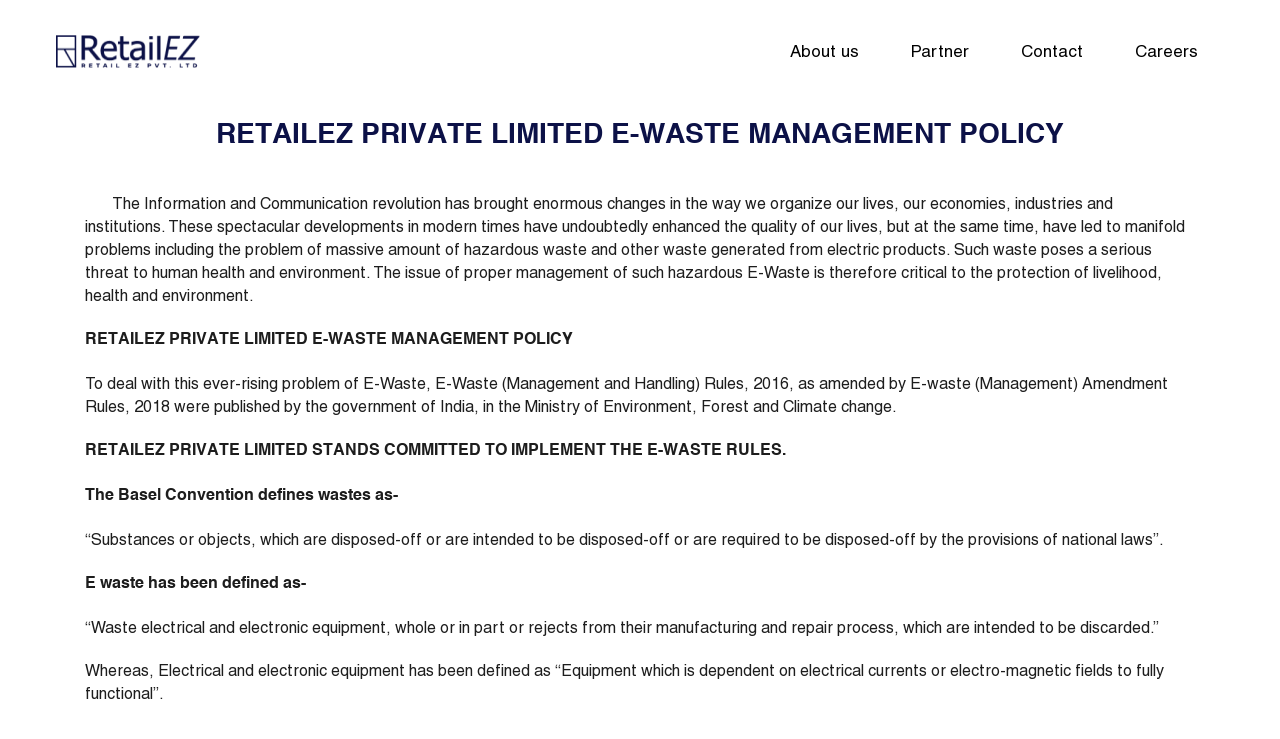

--- FILE ---
content_type: text/css
request_url: https://retailez.co.in/wp-content/themes/retaileznewtheme/css/fonts.css
body_size: 277
content:
@font-face {
    font-family: 'Helvetica';
    src: url('../fonts/Helvetica.woff2') format('woff2'),
        url('../fonts/Helvetica.woff') format('woff');
    font-weight: 500;
    font-style: normal;
    font-display: swap;
}

@font-face {
    font-family: 'Helvetica';
    src: url('../fonts/Helvetica.woff2') format('woff2'),
        url('../fonts/Helvetica.woff') format('woff');
    font-weight: normal;
    font-style: normal;
    font-display: swap;
}

@font-face {
    font-family: 'Helvetica';
    src: url('../fonts/Helvetica-BoldOblique.woff2') format('woff2'),
        url('../fonts/Helvetica-BoldOblique.woff') format('woff');
    font-weight: bold;
    font-style: italic;
    font-display: swap;
}

@font-face {
    font-family: 'Helvetica';
    src: url('../fonts/Helvetica-Bold.woff2') format('woff2'),
        url('../fonts/Helvetica-Bold.woff') format('woff');
    font-weight: bold;
    font-style: normal;
    font-display: swap;
}

@font-face {
    font-family: 'Helvetica';
    src: url('../fonts/Helvetica-Light.woff2') format('woff2'),
        url('../fonts/Helvetica-Light.woff') format('woff');
    font-weight: 300;
    font-style: normal;
    font-display: swap;
}

@font-face {
    font-family: 'Helvetica';
    src: url('../fonts/Helvetica-Compressed.woff2') format('woff2'),
        url('../fonts/Helvetica-Compressed.woff') format('woff');
    font-weight: normal;
    font-style: normal;
    font-display: swap;
}

/* @font-face {
    font-family: 'Helvetica';
    src: url('../fonts/HelveticaRounded-Bold.woff2') format('woff2'),
        url('../fonts/HelveticaRounded-Bold.woff') format('woff');
    font-weight: bold;
    font-style: normal;
    font-display: swap;
} */

@font-face {
    font-family: 'Helvetica';
    src: url('../fonts/Helvetica-Oblique.woff2') format('woff2'),
        url('../fonts/Helvetica-Oblique.woff') format('woff');
    font-weight: normal;
    font-style: italic;
    font-display: swap;
}



--- FILE ---
content_type: text/css
request_url: https://retailez.co.in/wp-content/themes/retaileznewtheme/css/custom.css
body_size: 6189
content:
*,
::after,
::before {
  box-sizing: border-box;
}

article,
aside,
canvas,
figure,
figcaption,
footer,
header,
nav,
section,
audio,
video,
h1,
h2,
h3,
h4,
h5,
h6,
ul,
ol,
p {
  margin: 0;
  padding: 0;
  border: 0;
}

a,
button,
input[type="submit"] {
  -webkit-transition: all 300ms ease-in-out;
  transition: all 300ms ease-in-out;
  text-decoration: none;
  font-style: normal;
}

img {
  max-width: 100%;
  height: auto;
  vertical-align: top;
}

ul,
ol {
  list-style: none;
}

a:hover {
  text-decoration: none;
}

:root {
  --theme-color: #0C1147;
}

html {
  scroll-behavior: smooth;
}

body {
  margin: 0;
  padding: 89px 0 0 0;
  min-height: 100%;
  font-weight: 500;
  font-family: 'Helvetica';
  font-size: 16px;
  color: #1d1d1d;
  line-height: 23px;
  background-color: unset;
}

.heading {
  margin-bottom: 40px;
  text-align: center;
}

.heading h2 {
  color: var(--theme-color);
  font-size: 28px;
  font-weight: 700;
}

.heading h2 span {
  color: #101218;
}

.heading p {
  padding-top: 10px;
  color: #1d1d1d;
}

.main_header {
  position: fixed;
  left: 0;
  top: 0;
  width: 100%;
  z-index: 10;
  box-shadow: 0 0 20px rgba(0, 0, 0, 0);
  transition: all 500ms;
}

.main_header.fixed {
  box-shadow: 0px 0 20px rgba(0, 0, 0, 0.2);
}

.header_mid {
  background-color: #fff;
  padding: 32px 56px 18px;
  max-height: 106px;
  position: relative;
  transition: all 500ms;
  z-index: 2;
}

.hm_inner {
  display: flex;
  justify-content: space-between;
}

.logo {
  padding: 0;
  display: flex;
  align-items: center;
  max-width: 144px;
}

.logo a {
  display: block;
  transition: all 500ms;
}

.menu_icon {
  display: none;
}

.header_nav>ul {
  display: flex;
  justify-content: center;
}

.header_nav>ul>li {
  position: relative;
  z-index: 2;
}

.header_nav > ul > li.current_page_item > a {
  bottom: 10px;
  font-weight: bold;
}

.header_nav>ul>li>a {
  display: block;
  font-weight: 500;
  color: #000;
  font-size: 17px;
  padding: 8px 26px;
}

.header_nav>ul>li:hover>a {
  color: #1b3977;
}

.header_nav>ul>li>ul {
  background-color: #fff;
  display: none;
  position: absolute;
  padding: 20px 0;
  width: 300px;
  top: 100%;
  left: 0;
}

.header_nav>ul>li:last-child>ul {
  left: inherit;
  right: 0;
}

.header_nav>ul>li>ul>li {
  display: block;
  width: 100%;
  border-bottom: 1px solid #d8e4fb;
}

.header_nav>ul>li>ul>li>a {
  color: #1d1d1d;
  padding: 12px 15px;
  display: block;
}

.header_nav>ul>li>ul>li>a:hover {
  background-color: #e2ebfd;
}

.header_nav>ul>li:hover ul {
  display: block;
}

.header_nav>ul>li.menu-item-has-children>a {
  position: relative;
}

.header_nav>ul>li.menu-item-has-children>a:after {
  content: "";
  position: absolute;
  right: 15px;
  top: 19px;
  border: solid #1d1d1d;
  border-width: 0 1px 1px 0;
  display: inline-block;
  padding: 3px;
  transform: rotate(45deg);
  -webkit-transform: rotate(45deg);
}

.fixed .header_mid {
  padding: 15px 40px;
}

.banner {
  padding: 20px 0 50px 0;
  position: relative;
}

.banner_text {
  text-align: center;
  display: flex;
  flex-direction: column;
}

.banner_text h1 {
  font-size: 28px;
  font-weight: 700;
  color: var(--theme-color);
  margin-bottom: 15px;
}

.banner_text p {
  max-width: 865px;
  margin: auto;
  margin-bottom: 35px;
}

.pagebtn {
  min-width: 128px;
  font-size: 18px;
  color: var(--theme-color);
  border: 2px solid var(--theme-color);
  padding: 5px 20px;
  border-radius: 29px;
  background-color: #fff;
}

.btn_sec .pagebtn {
  font-size: 24px;
}

.pagebtn:hover {
  background: var(--theme-color);
  color: #fff;
}

.banner_caption .row {
  align-items: center;
}

.banner_left h1 {
  color: var(--theme-color);
  font-size: 28px;
  font-weight: bold;
  margin-bottom: 40px;
}

.banner_left p {
  color: #000;
  font-size: 20px;
}

.banner_img {
  margin-bottom: 60px;
}

.coreteam {
  background-color: var(--theme-color);
  padding: 35px 0 10px;
  color: #fff;
}

.coreteam .heading h2 {
  color: #fff;
}

.member {
  text-align: center;
  margin-bottom: 30px;
}

.member h5 {
  font-size: 20px;
  font-weight: bold;
}

.memberimg {
  margin-bottom: 55px;
  text-align: center;
}

/* .banner_img { position: relative;}
.bodymovin {position: absolute; left: 0; bottom: 0;} */

.content_section {
  padding: 30px 0 60px;
}

.about_section {
  padding-bottom: 0;
}

.blue_bg {
  background-color: var(--theme-color);
  border-radius: 44px;
}

.about_section .blue_bg {
  padding: 25px 0;
}

.about_section .blue_bg .row {
  align-items: center;
}

.section_img {
  text-align: center;
}

.about_section .heading h2 {
  color: #fff;
  text-align: left;
  font-weight: 700;
}

.about_section p {
  color: #fff;
}

.section_info {
  padding-right: 95px;
}

#bm {
  width: 100%;
}

.catego_section {
  padding-bottom: 20px;
}

.catego_section .heading {
  margin-bottom: 60px;
}

.categories_card {
  text-align: center;
}

.c_img {
  margin: 0 auto 20px;
  max-width: 237px;
  aspect-ratio: 428/450;
  display: flex;
  justify-content: center;
  align-items: center;
}

.categories_card p {
  font-weight: 700;
  max-width: 200px;
  margin: 0 auto;
  line-height: normal;
}

.bdr_content {
  border-bottom: 1px solid #b7b7b7;
  padding-bottom: 55px;
}

.c_slider .slick-slide img {
  display: inline-block;
  max-height: 250px;
}

.c_slider .slick-arrow {
  position: absolute;
  top: 50%;
  transform: translateY(-50%);
  z-index: 1;
  border: 0;
  outline: none;
  background-color: transparent;
  width: 15px;
  height: 30px;
  padding: 0;
  margin: 0;
  font-size: 0;
}

.c_slider .slick-prev {
  background-image: url(../images/slide_arrow_l.png);
  background-repeat: no-repeat;
  background-position: center;
  left: 0;
}

.c_slider .slick-next {
  background-image: url(../images/slide_arrow_r.png);
  background-repeat: no-repeat;
  background-position: center;
  right: 0;
}

.c_slider .slick-dots, .brand_l .slick-dots {
  display: flex;
  align-items: center;
  justify-content: center;
  padding-top: 20px;
}

.brand_l .slick-dots {
  padding: 50px 0 18px;
}

.c_slider .slick-dots li, .brand_l .slick-dots li {
  width: 15px;
  height: 15px;
  background-color: #e9e9e9;
  font-size: 0;
  border-radius: 50%;
  margin: 0 3px;
  cursor: pointer;
}

.c_slider .slick-dots li button, .brand_l .slick-dots li button {
  display: none;
}

.c_slider .slick-dots li.slick-active, .brand_l .slick-dots li.slick-active {
  background-color: #1b3977;
}

.c_slider {
  padding-bottom: 30px;
}

/* .c_slider .item .categories_card {transform: perspective(800px) rotateY(30deg) scale(1); transition: all 300ms; }
.c_slider .slick-center .categories_card {transform: none; transform: scale(1.5);}
.c_slider .slick-center + .slick-active .categories_card{transform: perspective(800px) rotateY(-30deg);} */
/* .c_slider .slick-track {padding: 0 0 60px 0;} */


.why_section {
  padding-bottom: 0;
}

.why_section .heading {
  margin-bottom: 50px;
}

.whyl_row {
  display: flex;
  border-radius: 29px;
  overflow: hidden;
  border: 2px solid var(--theme-color);
  position: relative;
  box-shadow: rgba(0, 0, 0, 0.16) 0px 1px 4px;
}

.whyl_row::after, .cs_slider .item .cs_img::after {
  content: "";
  position: absolute;
  top: 0;
  bottom: 0;
  left: 0;
  right: 0;
  background: rgba(255, 255, 255, 0.4);
}

.whyl_img, .whyl_text {
  width: 50%;
  min-height: 270px;
  display: inline-flex;
  justify-content: center;
  flex-direction: column;
}

.whyl_img .bodymovin {
  max-width: 285px;
  margin: auto;
}

.whyl_text {
  background-color: var(--theme-color);
  padding: 10px 60px;
  color: #fff;
}
/* 
.whyl_row {
  margin: 0 23px;
} */

.whyl_text h5 {
  font-size: 20px;
  font-weight: 700;
  margin-bottom: 13px;
}

.brand_l .item {
  transform: scale(0.9);
  transition: 400ms ease-in;
}

.brand_l .item.slick-active {
  transform: scale(1);
}

.brand_l .item.slick-active .whyl_row::after, .cs_slider .slick-center .cs_img::after {
  content: none;
}

.t_section .heading {
  margin-bottom: 70px;
}

.t_slider .t_wrap {
  padding: 34px 0 0 55px;
  margin: 0 40px;
  position: relative;
}

.t_slider .item .com_name {
  font-size: 20px;
  font-weight: bold;
  background-color: #ec4036;
  color: #fff;
  text-align: center;
  position: absolute;
  top: 0;
  left: 0;
  width: 69%;
  min-height: 140px;
  transform: scale(1);
  display: flex;
  justify-content: center;
  align-items: center;
  flex-direction: column;
  border-radius: 7px 7px 7px 0;
  box-shadow: rgba(0, 0, 0, 0.24) 0px 3px 8px;
}

.t_slider .item .com_name::after {
  content: "";
  width: 0px;
  height: 0px;
  border-style: solid;
  border-width: 0 32.5px 35px 32.5px;
  border-color: transparent transparent #ec4036 transparent;
  transform: translate(-31%, 100%) rotate(-44deg);
  position: absolute;
  left: 0;
  bottom: 8px;  
}

.t_slider .com_name.yellowbg {
  background-color: #F8AD40;
}

.t_slider .com_name.yellowbg::after {
  border-color: transparent transparent #F8AD40 transparent;
}

.t_slider .item .com_name p {
  margin-bottom: 7px;
}

.tes_box {
  padding: 120px 48px 20px;
  min-height: 485px;
  background-color: #e4e5e7;
  border-radius: 44px;
}

.tes_box h5 {
  font-size: 20px;
  font-weight: bold;
  text-align: center;
  margin-bottom: 10px;
}

.policy_section {
  padding: 30px 0 60px;
}

.pol_row {
  display: flex;
  align-items: center;
  margin-bottom: 0;
}

.pol_row:last-child {
  margin: 0;
}

.pol_row.pol_r_rev {
  flex-direction: row-reverse;
}

.pol_img {
  max-width: 300px;
}

.pol_text {
  padding: 0 0 0 60px;
}

.wpcf7-not-valid-tip {
  font-weight: 500 !important;
}

.pol_row.pol_r_rev .pol_text {
  padding: 45px 38px 0 0;
  text-align: right;
}

.pol_text h5 {
  font-size: 20px;
  font-weight: 700;
  margin-bottom: 20px;
}

.w_card {
  background-image: linear-gradient(to right, #1b3977, #0da8e1);
  color: #1d1d1d;
  font-weight: 500;
  text-align: center;
  height: 100%;
  padding: 30px 45px;
  max-width: 337px;
  margin: 0 auto;
  position: relative;
  z-index: 2;
  border-radius: 10px;
}

.inovation_section {
  padding: 60px 0;
}

.in_box {
  text-align: center;
  margin-bottom: 60px;
}

.in_img {
  filter: drop-shadow(10px 10px 10px rgba(0,0,0,0.4));
  border-radius: 26px;
  overflow: hidden;
}

.inovation_section .heading {
  margin-bottom: 60px;
}

.in_box h5 {
  font-size: 20px;
  font-weight: bold;
  padding-top: 40px;
}

.counter_section {
  padding: 60px 0;
}

.countbox {
  position: relative;
  padding: 0 25px;
}

.countbox img {
  width: 100%;
}

.countbox_text {
  text-align: center;
  position: absolute;
  top: 50%;
  left: 50%;
  transform: translate(-50%, -50%);
  color: var(--theme-color);
  font-size: 24px;
}

.countbox_text h5 {
  font-size: 35px;
  font-weight: bold;
  margin-bottom: 32px;
}

.countbox_text h5 img {
  display: inline-block;
  width: auto;
  vertical-align: baseline;
}

.w_card:after {
  content: "";
  background-color: #fff;
  position: absolute;
  left: 3px;
  top: 3px;
  right: 3px;
  bottom: 3px;
  border-radius: 8px;
  z-index: -1;
}

.w_card_icon {
  height: 87px;
  display: flex;
  justify-content: center;
  align-items: center;
  margin-bottom: 20px;
  /* transform: translatey(0px);animation: float 5s ease-in-out infinite; */
}

.w_top .col-lg-4 {
  margin-bottom: 45px;
}

.w_info p {
  line-height: 26px;
}

.w_info p+p {
  margin-top: 25px;
}

.w_bottom .row {
  align-items: center;
}

.step_row {
  display: flex;
  justify-content: space-between;
}

.flip-card {
  background-color: transparent;
  width: 265px;
  height: 265px;
  perspective: 1000px;
}

.flip-card-inner {
  position: relative;
  width: 100%;
  height: 100%;
  text-align: center;
  transition: transform 0.8s;
  transform-style: preserve-3d;
}

.flip-card:hover .flip-card-inner {
  transform: rotateY(180deg);
}

.flip-card-front,
.flip-card-back {
  position: absolute;
  width: 100%;
  height: 100%;
  -webkit-backface-visibility: hidden;
  backface-visibility: hidden;
  width: 265px;
  height: 265px;
  border: 7px solid #fff;
  outline: 1px solid #5e83f8;
  border-radius: 50%;
  overflow: hidden;
}

.flip-card-front {
  background-color: #f7faff;
}

.flip-card-front h3 {
  color: #416df6;
  font-size: 50px;
  font-weight: 800;
  margin-bottom: 5px;
}

.flip-card-back {
  background-color: #1b3977;
  color: white;
  transform: rotateY(180deg);
  padding: 0 36px;
}

.flip-card-back h3 {
  font-size: 50px;
  font-weight: 800;
  margin-bottom: 5px;
}

.flip-card-back h4 {
  font-size: 20px;
  line-height: 22px;
  font-weight: 600;
  margin-bottom: 6px;
}

.flip-card-back p {
  font-size: 16px;
  font-weight: 300;
  line-height: 18px;
}


.p_img {
  height: 93px;
  display: flex;
  align-items: center;
  padding: 0 23px;
  margin: auto;
}

.p_slider .slick-dots {
  display: flex;
  align-items: center;
  justify-content: center;
  padding-top: 30px;
}

.p_slider .slick-dots li {
  width: 15px;
  height: 15px;
  background-color: #e9e9e9;
  font-size: 0;
  border-radius: 50%;
  margin: 0 3px;
  cursor: pointer;
}

.p_slider .slick-dots li button {
  display: none;
}

.p_slider .slick-dots li.slick-active {
  background-color: #1b3977;
}

.t_slider {
  max-width: 975px;
  margin: 0 auto;
}

.testimo_block {
  padding: 0 15px;
}

.t_top {
  background-color: #1b3977;
  padding: 40px 45px 85px 45px;
  color: #fff;
  text-align: center;
  min-height: 433px;
}

.t_top h3 {
  font-size: 25px;
  font-weight: 700;
  margin-bottom: 25px;
}

.t_bottom {
  background-color: #f7faff;
  text-align: center;
  padding: 10px 10px 30px 10px;
}

.t_bottom h4 {
  font-size: 20px;
  color: #000;
  font-weight: 700;
  margin-bottom: 15px;
}

.star {
  display: flex;
  justify-content: center;
  align-items: center;
}

.star li {
  margin: 0 5px;
}

.t_slider .slick-arrow {
  position: absolute;
  top: 50%;
  transform: translateY(-50%);
  z-index: 1;
  border: 0;
  outline: none;
  background-color: transparent;
  width: 15px;
  height: 30px;
  padding: 0;
  margin: 0;
  font-size: 0;
}

.t_slider .slick-prev {
  background-image: url(../images/slide_arrow_l.png);
  background-repeat: no-repeat;
  background-position: center;
  left: -50px;
}

.t_slider .slick-next {
  background-image: url(../images/slide_arrow_r.png);
  background-repeat: no-repeat;
  background-position: center;
  right: -50px;
}

.t_slider .slick-dots {
  display: flex;
  align-items: center;
  justify-content: center;
  padding-top: 30px;
}

.t_slider .slick-dots li {
  width: 15px;
  height: 15px;
  background-color: #e9e9e9;
  font-size: 0;
  border-radius: 50%;
  margin: 0 3px;
  cursor: pointer;
}

.t_slider .slick-dots li button {
  display: none;
}

.t_slider .slick-dots li.slick-active {
  background-color: #1b3977;
}

.cs_slider .item {
  padding: 0 5px;
}

.cs_slider .item .cs_img {
  transform: scale(.8);
  transition: all 300ms;
  border-radius: 29px;
  overflow: hidden;
}

.cs_slider .slick-center .cs_img {
  transform: scale(1.1);
  position: relative;
  z-index: 9;
}

.cs_slider .slick-track {
  padding: 40px 0;
}

.cs_slider .slick-dots {
  display: flex;
  align-items: center;
  justify-content: center;
  flex-wrap: wrap;
  padding-top: 30px;
}

.cs_slider .slick-dots li {
  width: 15px;
  height: 15px;
  background-color: #e9e9e9;
  font-size: 0;
  border-radius: 50%;
  margin: 0 3px;
  cursor: pointer;
}

.cs_slider .slick-dots li button {
  display: none;
}

.cs_slider .slick-dots li.slick-active {
  background-color: #1b3977;
}

.contact_form {
  border-radius: 75px;
  background-color: #e4e5e7;
  padding: 75px 75px 46px;
}


.contact_form label {
  font-size: 20px;
  font-weight: bold;
  padding-left: 13px;
  margin-bottom: 6px;
}

.contact_form .form-control {
  border-radius: 20px;
  height: 50px;
  border: 1px solid var(--theme-color);
  font-family: 'Helvetica';
  font-weight: 500;
}

.contact_form select option {
  font-family: 'Helvetica';
  font-weight: 500;
}

.contact_form .form-group {
  margin-bottom: 35px;
}

.contact_form .btn-primary {
  background-color: var(--theme-color);
  color: #fff;
  height: 49px;
  padding: 7px 10px;
  display: block;
  width: 107px;
  font-size: 20px;
  font-weight: 500;
  border: 0;
  outline: none;
  border-radius: 29px;
  margin: auto;
  font-style: normal;
}

.contact_form .btn-primary:hover {
  background-color: #2d4d8f;
}

.footer_top {
  background-color: var(--theme-color);
  padding: 55px 0;
}

.f_logo {
  margin-bottom: 25px;
  display: block;
}

.f_block {
  font-size: 16px;
  color: #fff;
}

.footer_top .row {
  justify-content: space-between;
}

.f_block h4 {
  font-size: 20px;
  font-weight: 700;
  margin-bottom: 40px;
}

.f_block ul li {
  display: block;
}

.f_block ul li+li {
  margin-top: 25px;
}

.f_block ul.contact_list li + li {
  margin-top: 40px;
}

.f_block ul li a {
  display: inline-block;
  font-size: 16px;
  color: #fff;
}


.f_block ul.contact_list li {
  display: flex;
}

.f_block ul.contact_list li span > span {
  display: block;
}

.f_block ul.contact_list li span > span + span {
  margin-top: 30px;
}

.contact_list li strong {
  display: block;
  font-weight: normal;
  margin-right: 10px;
  width: 30px;
  min-width: 30px;
}

.contact_list li strong img {
  width: auto;
}

.footer_bottom {
  background-color: var(--theme-color);
  padding: 130px 0 65px;
  text-align: center;
  font-size: 16px;
  color: #fff;
}

.left_foot h3 {
  font-size: 24px;
  font-weight: bold;
  margin-bottom: 50px;
}

.left_foot p {
  font-size: 20px;
}

.left_foot a {
  font-size: 20px;
  font-weight: bold;
  display: block;
  color: #fff;
  margin-top: 7px;
}


/* about page */
.about_banner, .btn_sec {
  padding: 25px 0 50px 0;
}

.about_banner_img {
  text-align: center;
  width: 80%;
  margin: 0 auto 10px;
}

.blue_bg_content {
  text-align: center;
  color: #fff;
  padding: 25px 70px 50px;
}

.blue_bg_content .heading {
  margin-bottom: 32px;
}

.blue_bg_content .heading h2 {
  color: #fff;
}

.blue_bg_content p+p {
  margin-top: 20px;
}

.about_top {
  padding-bottom: 0;
}

.about_top .blue_bg {
  margin: 150px 0 75px;
}

.about_top_row .heading {
  margin-bottom: 20px;
  max-width: 100%;
}

.about_top_row .heading h2 {
  text-align: left;
}

.about_top_row .row {
  align-items: center;
}

.about_top_row+.about_top_row {
  margin-top: 40px;
}

.vm_img {
  text-align: center;
}

.team_section {
  padding: 70px 0 25px 0;
}

.team_section [class*="col-"] {
  margin-bottom: 45px;
}

.team_block {
  position: relative;
  text-align: center;
  z-index: 2;
  height: 100%;
}

.team_block:after {
  content: "";
  background-color: #f6f8fe;
  position: absolute;
  left: 0;
  right: 0;
  bottom: 0;
  top: 35px;
  z-index: -1;
  border-radius: 10px;
}

.team_img {
  border-radius: 10px;
  overflow: hidden;
  margin: 0 auto;
  max-width: 323px;
}

.team_block h2 {
  color: #1b3977;
  font-size: 22px;
  font-weight: 700;
  text-transform: uppercase;
}

.team_block h3 {
  color: #101218;
  font-size: 20px;
  font-weight: 700;
  padding-bottom: 20px;
}

.team_block hr {
  margin-top: 6px;
  margin-bottom: 10px;
}

.team_info {
  padding: 20px 18px;
}

.team_info p {
  line-height: 22px;
}

.team_b_outer:nth-child(1) .team_block,
.team_b_outer:nth-child(2) .team_block {
  display: flex;
  text-align: left;
  padding-top: 15px;
  padding-bottom: 15px;
}

.team_b_outer:nth-child(1) .team_block hr,
.team_b_outer:nth-child(2) .team_block hr {
  margin-top: 12px;
  margin-bottom: 20px;
}

.team_b_outer:nth-child(1) .team_img,
.team_b_outer:nth-child(2) .team_img {
  max-width: 228px;
  min-width: 228px;
  order: 2;
}

.team_b_outer:nth-child(1) .team_block:after,
.team_b_outer:nth-child(2) .team_block:after {
  top: 0;
  right: 80px;
}

.team_b_outer:nth-child(1) .team_info,
.team_b_outer:nth-child(2) .team_info {
  padding: 15px 20px;
}

.bunch_img {
  text-align: center;
}

.csr_slidersection {
  padding-bottom: 130px;
}

/* partner page */
.partner_b_cap {
  text-align: center;
}

.about_banner .banner_left {
  text-align: center;
  margin-bottom: 40px;
}

.s_banner_shape {
  position: absolute;
  left: 0;
  bottom: 25px;
}

/* career page */
.career_form {
  margin-bottom: 45px;
}

.career_form .form-control {
  background-color: #f6f8fe;
  border-color: #b7b7b7;
  height: 54px;
  line-height: 54px;
  padding: 0 10px;
}

.career_form select.form-control {
  -webkit-appearance: none;
  -moz-appearance: none;
  appearance: none;
  -moz-appearance: none;
  background-image: url(../images/down_arrow.png);
  background-position: right 10px center;
  background-repeat: no-repeat;
  border-radius: 10px;
}

.career_block_sec .row {
  margin-left: -4px;
  margin-right: -4px;
}

.career_block_sec .row [class*="col-"] {
  padding: 0 4px;
  margin-bottom: 55px;
}

.career_block {
  border-radius: 10px;
  overflow: hidden;
  height: 100%;
}

/*.career_block h3 {
  background-color: #1b3977;
  font-size: 20px;
  text-transform: uppercase;
  font-weight: 700;
  color: #fff;
  padding: 22px 65px 22px 20px;
  background-image: url(../images/bag_icon.png);
  background-repeat: no-repeat;
  background-position: right 20px center;
}*/
/*
.cb_info {
  background-color: #f6f8fe;
  padding: 15px 20px 30px 20px;
}
*/
.cb_info p {
  /* min-height: 145px; */
  margin-bottom: 10px;
}
.resp-tabs-container{
  background:transparent;
}
.resp-tabs-container h2:not(:first-child), .resp-tabs-container h2:first-child {
  display: none;
}
.resp-tab-content:nth-child(2) {
  display: block;
}
.readmore {
  display: inline-block;
  display: inline-flex;
  align-items: center;
  color: #120f0f;
}

.readmore span {
  display: block;
  height: 9px;
  margin-left: 10px;
  transition: all 300ms;
}

.readmore:hover span {
  margin-left: 15px;
}

.bdr_b_sec {
  border-bottom: 1px solid #b7b7b7;
}

.career_top {
  padding-bottom: 0;
  position: relative;
  overflow: hidden;
}

.career_shape {
  position: absolute;
  right: 0;
  bottom: 55px;
}

.apply_sec {
  background-color: #f6f8fe;
  border-radius: 10px 10px 0 0;
  overflow: hidden;
  display: flex;
  justify-content: space-between;
  margin-bottom: 55px;
}

.apply_right {
  display: flex;
  align-items: center;
  justify-content: space-between;
  width: 100%;
}

.apply_icon {
  background-color: #1b3977;
  display: flex;
  border-radius: 10px 10px 0 0;
  align-items: center;
  justify-content: center;
  width: 88px;
  min-width: 88px;
  height: 74px;
  margin-right: 30px;
}

.apply_right h4 {
  font-size: 20px;
  font-weight: 700;
  color: #1b3977;
}

.apply_sec .readmore {
  font-size: 20px;
  color: #1b3977;
  width: 230px;
  display: block;
}

.apply_sec .readmore span {
  height: 14px;
  display: inline-block;
}

.working_block {
  text-align: center;
  max-width: 185px;
  margin: 0 auto;
}

.work_img {
  display: flex;
  width: 100%;
  justify-content: center;
  align-items: center;
  margin-bottom: 20px;
  height: 165px;
  position: relative;
  z-index: 2;
}

.work_img:after {
  content: "";
  width: 165px;
  height: 165px;
  border-radius: 50%;
  background-color: #f6f8fe;
  position: absolute;
  top: 0;
  left: 50%;
  transform: translateX(-50%);
  z-index: -1;
}

.working_block h4 {
  font-size: 16px;
  font-weight: 700;
  color: #1b3977;
}



@keyframes float {
  0% {
    /* transform: translatey(0px); */
    transform: scale(0.8);
  }

  50% {
    /* transform: translatey(-20px); */
    transform: scale(1.1);
  }

  100% {
    /* transform: translatey(0px); */
    transform: scale(0.8);
  }
}


/* .w_card_icon .bodymovin {width: 80px;} */


.p_slider {
  display: flex;
  flex-wrap: wrap;
  justify-content: center;
}

.p_img {
  height: 110px;
  width: 20%;
  padding: 20px 26px;
  justify-content: center;
}

.p_img img {
  max-height: 100%;
}

.p_slider .slick-slide {
  display: flex;
  flex-wrap: wrap;
}

.custom_modal .modal-body p+p {
  margin-top: 15px;
}

.career_d_section {
  padding-bottom: 0;
}

.career_d_content p {
  margin-bottom: 20px;
}

.career_d_content ul {
  margin-bottom: 20px;
}

.career_d_content ul li {
  position: relative;
  padding-left: 30px;
}

.career_d_content ul li span {
  display: block;
}

.career_d_content ul li:before {
  content: "";
  width: 10px;
  height: 10px;
  background-color: #1b3977;
  border-radius: 50%;
  position: absolute;
  left: 0;
  top: 7px;
}

.career_d_content ul li+li {
  margin-top: 10px;
}

.career_d_content ul li ul {
  padding-top: 10px;
}

.career_d_content ul li ul li:before {
  background-color: #fff;
  border: 1px solid #1b3977;
}

.career_d_content ul li ul li ul li:before {
  background-color: #a3a3a3;
  border: 1px solid #fff;
}

.career_d_content h3 {
  font-size: 20px;
  font-weight: 700;
  margin-bottom: 20px;
}

.career_d_content ul li ul.number {
  list-style: decimal;
}

.career_d_content ul li ul.number li {
  padding-left: 0;
}

.career_d_content ul li ul.number li::before {
  display: none;
}

.bulk_section .heading {
  margin-bottom: 60px;
}

.bulk_section img {
  width: 100%;
}

.custom_modal .modal-header {
  padding: 0;
  border: 0;
}

.custom_modal .modal-header .close {
  padding: 0 5px;
  margin: 0;
  margin: 7px 6px 0 auto;
}

.catego_section .container {
  max-width: 1388px;
}

.catego_section .bdr_content {
  position: relative;
  border-bottom: 0;
  padding-bottom: 0;
}

/* .catego_section .bdr_content:after {content: ""; width: 100%; max-width: 1140px; height: 1px; background-color: #b7b7b7; position: absolute; left: 50%; transform: translateX(-50%);} */
.about_section .blue_bg p {
  font-size: 25px;
  line-height: 42px;
}

/* 26-04-2023 */
.button_two a {
  font-size: 14px;
  display: flex;
  color: #1b3977;
}

.button_two {
  display: flex;
  justify-content: space-between;
  align-items: center;
}

.button_two a span {
  display: block;
  height: auto;
}

.button_two a span img {
  vertical-align: middle;
  margin-left: 7px;
  width: 17px;
}

.about_section .blue_bg {
  margin-bottom: 50px;
}

.vm_text>p {
  text-align: justify;
}

.cb_info a:last-child {
  float: right;
}

form.wpcf7-form.init p label,
form.wpcf7-form.init p label span input {
  width: 100%;
}

form.wpcf7-form.init p label span input {
  border-width: 0 0 1px 0;
  border-color: #707070;
  font-family: 'Helvetica';
  font-weight: 500;
}

form.wpcf7-form.init p:nth-child(5) {
  background-color: #fafafa;
  padding: 10px;
  border-radius: 5px;
}

form.wpcf7-form.init p:nth-child(5) span.wpcf7-form-control-wrap {
  background-color: #fff;
  padding: 9px;
  display: block;
  margin-top: 5px;
  box-shadow: 0 5px 10px rgba(0, 0, 0, 0.1);
}

form.wpcf7-form.init p:nth-child(6) input.has-spinner.wpcf7-submit {
  border-radius: 0;
  background-color: #1b3977;
  height: 51px;
  padding: 0;
  display: block;
  width: 100%;
  font-size: 20px;
  border: 0;
  outline: none;
  margin-top: 40px;
  color: #fff;
}

.modal.custom_modal .modal-dialog .modal-content {
  padding-left: 15px;
  padding-right: 15px;
}

.cta-block-section h2 {
  font-weight: 800;
}

.cta-block-section {
  font-size: 24px;
  color: #000;
}

.cta-block-section h5 {
  font-size: 24px;
  font-weight: bold;
}

.cta-block-section p:nth-child(2) {
  margin-bottom: 40px;
  font-weight: 300;
}

.cta-block-section p:nth-child(3) {
  font-weight: 500;
}

.cta-block-section a {
  color: var(--theme-color);
  font-weight: bold;
  display: block;
  margin-top: 10px;
}

.left_foot a:hover, .f_block ul li a:hover, .cta-block-section a:hover, .partner_list li a:hover {
  color: #7ba6ff;
}

.partner_banner .banner_text p {
  margin-bottom: 0;
}

.partner_banner {
  padding-bottom: 40px;
}

.partner_contentsection {
  padding-top: 35px;
}

.subheading {
  margin-bottom: 80px;
  font-size: 20px;
}

.partner_list {
  padding-top: 60px;
  padding-left: 178px;
}

.partner_list li {
  display: flex;
  font-size: 20px;
}

.partner_list li + li {
  margin-top: 50px;
}

.partner_list li a {
  color: #000;
}

.partner_list li p + p {
  margin-top: 35px;
}

.careerpage_banner {
  padding: 40px 0;
}

.page-template-template-career #horizontalTab .resp-tabs-list {
  display: flex;
  justify-content: center;
  margin-bottom: 40px;
}
.page-template-template-career #horizontalTab .resp-tabs-list li {
  padding: 13px 30px !important;
  background: transparent;
  border: 1px solid #000;
  border-radius: 50px;
  display: block;
  line-height: 1.5;
  height: auto;
  float: unset;
  font-size: 15px;
  margin: 0 40px;
  width: 155px;
  text-align: center;
}

.page-template-template-career #horizontalTab .resp-tabs-list li.resp-tab-item.resp-tab-active {
  background: #1b3977;
  color: #fff;
  border-color: #1b3977;
}

.page-template-template-career #horizontalTab .resp-tab-content{
  padding: 0;
  border:none;
  background:transparent;
}

.career_block {
  text-align: center;
  padding: 35px 35px 80px;
  background: white;
  box-shadow: rgba(0, 0, 0, 0.24) 0px 3px 8px;
  border-radius: 30px;
  position: relative;
}
.career_block h3 {
  font-size: 24px;
  font-weight: 600;
  margin: 0 0 15px 0;
  color: #0C1147;
}
.readmore {
  display: none;
}
.readmore.read_apply {
  display: block;
  float: none !important;
  width: 141px;
  padding: 10px 18px;
  line-height: 1.5;
  border: 1px solid #acacac;
  border-radius: 50px;
  margin: 0 auto;
}
.career_block .readmore.read_apply {
  position: absolute;
  bottom: 35px;
  left: 50%;
  transform: translateX(-50%);
}
.readmore.read_apply span{
  display: none;
}
.partner_boxes {
  box-shadow: rgba(0, 0, 0, 0.16) 0px 3px 6px, rgba(0, 0, 0, 0.23) 0px 3px 6px;
  padding: 40px;
  border-radius: 30px;
  text-align: center;
  width: 85%;
  margin: 50px auto;
}
.partner_boxes a {
  color: #0c1148;
  border: 1px solid #0c1148;
  padding: 7px 26px;
  font-size: 15px;
  border-radius: 50px;
  display: inline-block;
  margin: 20px 0 0 0;
  transition: all 0.2s ease;
}
.partner_boxes a:hover{
  background: #0c1148;
  color: #fff;
}
.partner_boxes p {
  font-size: 20px;
  line-height: 1.5;
  letter-spacing: 0.5px;
  font-weight: 600;
}
.partner_boxes img {
  max-width: 200px;
  width: 100%;
  margin: 0 auto 15px;
}
.page-template-template-partner_with_us{
  background:#fff;
}
.about_top_row .col-md-8.order-0.order-md-1 .heading h2 {
  text-align: right;
}
.about_top_row .col-md-8.order-0.order-md-1 p {
  text-align: right;
}
#partners_form .modal-content {
  background: #E4E5E7;
  border-radius: 30px;
}
#partners_form .modal-body {
  padding: 60px 60px 40px 60px;
  position: relative;
}
#partners_form .modal-body .close {
  position: absolute;
  top: 20px;
  right: 45px;
  text-shadow: none;
  color: red;
  opacity: 1;
  font-size: 41px;
  font-weight: 600;
}
#partners_form .wpcf7-form-control {
  border-radius: 15px;
  border: 1px solid #030303;
  font-size: 15px;
  padding: 10px;
  height: auto;
  color: #000;
}
#partners_form p {
  font-size: 15px;
  font-weight: 600;
  color: #252424;
}
#partners_form .wpcf7-form-control.btn.btn-primary {
  padding: 8px 35px;
  background: #0C1147;
  color: #fff !important;
  font-family: 'Helvetica';
  font-weight: 500;
  display: block;
  margin: 0 auto;
  border-radius: 50px;
  letter-spacing: 0.5px;
}

.custom_modal .wpcf7-form-control.has-spinner.wpcf7-submit {
  padding: 10px 42px;
  border-radius: 50px;
  border: 1px solid #000;
  background: transparent;
  color: #000;
  letter-spacing: 0.5px;
  font-family: 'Helvetica';
  font-weight: 500;
}



@media screen and (max-width: 1024px) {
  .cta-block-section h2 {
    font-size: 1.5rem;
  }
}

@media screen and (max-width: 767px) {
  .cta-block-section h2 {
    font-size: 1.2rem;
    font-weight: 600;
  }

  .cta-block-section p {
    font-size: 16px;
  }
}

--- FILE ---
content_type: text/css
request_url: https://retailez.co.in/wp-content/themes/retaileznewtheme/css/responsive.css
body_size: 2605
content:
@media (max-width: 1440px) {
  .career_shape {
    max-width: 400px;
  }
}

@media (max-width: 1199px) {
  .banner_img {
    min-height: inherit;
  }

  .step_row {
    justify-content: center;
    flex-wrap: wrap;
  }

  .flip-card {
    margin: 10px;
  }

  .t_slider .slick-prev {
    left: -5px;
  }

  .t_slider .slick-next {
    right: -5px;
  }

  .s_banner_shape {
    max-width: 220px;
  }

  .career_shape {
    max-width: 320px;
  }

  .career_block h3 {
    font-size: 18px;
    font-weight: 500;
  }

}

@media (max-width: 991px) {
  .header_nav>ul>li>a {
    font-size: 16px;
    padding: 8px 17px;
  }

  .section_info {
    padding-right: 10px;
  }

  .w_img {
    text-align: center;
    margin-bottom: 20px;
  }

  .w_info {
    text-align: center;
  }

  .team_img {
    max-width: 310px;
  }

  .s_banner_shape {
    max-width: 165px;
    bottom: 5px;
  }

  .banner_left h1 {
    font-size: 32px;
  }

  .career_shape {
    max-width: 245px;
  }

  .career_block h3 {
    font-size: 14px;
  }

  .t_top {
    min-height: 601px;
  }

  .t_slider .t_wrap {
    margin: 0 10px;
  }

  .countbox_text h5 {
    font-size: 24px;
    margin-bottom: 10px;
  }

  .countbox_text p {
    font-size: 18px;
  }

  .footer_bottom {
    padding: 25px 0 25px;
    font-size: 14px;
    letter-spacing: 0.5px;
  }

  .left_foot p {
    font-size: 16px;
  }

  .left_foot a {
    font-size: 16px;
  }

  .left_foot h3 {
    font-size: 20px;
  }

  .f_block ul.contact_list li+li {
    margin-top: 20px;
  }

  .f_block ul li+li {
    margin-top: 16px;
  }

  .footer_top {
    padding: 55px 0 25px 0;
  }
}

@media (max-width: 768px) {

  .page-template-template-career #horizontalTab .resp-tabs-list {
    display: none;
  }

  h2.resp-accordion {
    font-size: 16px;
    border: 1px solid #c1c1c1;
    border-top: 0px solid #c1c1c1;
    padding: 10px 15px;
    background: white;
    border-radius: 5px;
    margin: 10px 0;
  }

  .career_block_sec .row [class*="col-"] {
    padding: 0 4px;
    margin-bottom: 20px;
    margin-top: 20px;
  }

  .readmore.read_apply {
    width: 127px;
    padding: 7px 18px;
    font-size: 14px;
  }
}

@media (max-width: 767px) {
  .fixed .header_mid {
    padding: 7px 0;
  }

  .fixed .header_mid::after {
    bottom: 29px;
  }

  .fixed .header_btn_outer {
    padding-top: 0;
  }

  .logo {
    position: relative;
    z-index: 9;
  }

  .header_btn_outer {
    display: flex;
    width: 100%;
    justify-content: flex-end;
  }

  .menu_icon {
    display: flex;
    width: 50px;
    z-index: 999;
    flex-direction: column;
    height: 44px;
    justify-content: center;
    align-items: center;
    background: #1b3977;
    border-radius: 5px;
    margin-left: 10px;
  }

  .menu_icon span {
    width: 32px;
    height: 2px;
    display: block;
    background-color: #fff;
    transition: 0.4s;
  }

  .menu_icon span+span {
    margin-top: 8px;
  }

  .menu_icon.cross span:nth-child(2) {
    display: none;
  }

  .menu_icon.cross span+span {
    margin: 0;
  }

  .menu_icon.cross span:first-child {
    transform: rotate(45deg);
    margin-top: 2px;
  }

  .menu_icon.cross span:last-child {
    transform: rotate(-45deg);
    margin-top: -2px;
  }

  .header_nav {
    display: none;
    width: 100%;
    overflow: auto;
    z-index: 2;
    padding: 0;
    position: absolute;
    left: 0;
    top: 100%;
    left: 0;
    background: #fff;
  }

  .header_nav>ul {
    display: block;
  }

  .header_btn {
    margin-bottom: 0;
  }

  .header_nav>ul>li {
    border-bottom: 1px solid #d8e4fb;
  }

  .header_nav>ul>li>a {
    padding: 12px 15px;
    font-size: 14px;
  }

  .header_nav>ul>li:hover>a {
    color: #000;
  }

  .header_nav>ul>li>ul>li>a {
    padding: 12px 0;
    font-size: 14px;
  }

  .header_nav>ul>li>ul {
    display: none;
    position: static;
    width: 100%;
    padding: 0 15px;
    background-color: #e2ebfd;
  }

  .header_nav>ul>li:hover ul {
    display: none;
    padding: 0 25px;
  }

  .header_nav>ul>li.menu-item-has-children>a.up:after {
    transform: rotate(-135deg);
    -webkit-transform: rotate(-135deg);
    top: 20px;
  }

  .header_mid {
    padding: 15px 0;
  }

  body {
    padding: 74px 0 0 0;
    font-size: 14px;
  }

  .banner {
    padding: 40px 0 40px 0;
  }

  .banner_caption .row [class*="col-"]:last-child {
    order: -1;
    margin-bottom: 30px;
  }

  .banner_left {
    text-align: center;
  }

  .banner_left h1 {
    font-size: 28px;
    margin-bottom: 10px;
  }

  .section_info {
    padding: 15px;
    text-align: center;
  }

  .heading {
    margin: 0 auto 25px auto;
  }

  .heading h2 {
    font-size: 24px;
    font-weight: 700;
  }

  .about_section .heading h2 {
    text-align: center;
  }

  .content_section {
    padding: 25px 0;
  }

  .why_section {
    padding: 0 30px;
  }

  .pol_row,
  .pol_row.pol_r_rev {
    flex-direction: column;
  }

  .pol_text,
  .pol_row.pol_r_rev .pol_text {
    text-align: center;
  }

  .pol_row,
  .pol_row:last-child {
    margin-bottom: 40px;
  }

  .cs_slider .slick-center .cs_img {
    transform: scale(1);
    box-shadow: none;
  }

  .cs_slider .slick-track {
    padding: 0;
  }

  .f_logo {
    margin-bottom: 10px;
  }

  .f_block {
    font-size: 14px;
    margin-bottom: 20px;
  }

  .f_block h4 {
    font-size: 18px;
    margin-bottom: 15px;
  }

  .footer_top {
    padding: 30px 0 15px 0;
  }

  .footer_bottom {
    font-size: 14px;
  }

  #bm {
    width: 280px;
  }

  .contact_form .form-control {
    font-size: 14px;
  }

  .contact_form .btn-primary {
    margin-top: 38px;
  }

  .w_info p {
    line-height: normal;
  }

  .about_top_row:nth-child(2) .row .col-md-4 {
    order: -1;
  }

  .vm_img {
    margin-bottom: 20px;
  }

  .blue_bg_content {
    padding: 25px 15px;
  }

  .about_top .blue_bg {
    margin-bottom: 30px;
  }

  .bdr_content {
    padding-bottom: 25px;
  }

  .team_section {
    padding: 25px 0 0 0;
  }

  .team_section [class*="col-"] {
    margin-bottom: 25px;
  }

  .contact_form .form-control {
    height: 40px;
  }

  .s_banner_shape {
    max-width: 165px;
    bottom: -30px;
  }

  .banner_left p {
    font-size: 18px;
  }

  .career_form {
    margin-bottom: 25px;
  }

  .cb_info p {
    min-height: inherit;
    margin-bottom: 20px;
  }

  .career_block_sec .row [class*="col-"] {
    margin-bottom: 25px;
  }

  .career_block h3 {
    font-size: 16px;
  }

  .apply_sec {
    margin-bottom: 45px;
    flex-wrap: wrap;
    padding-bottom: 30px;
    padding: 15px 15px 25px 15px;
    justify-content: center;
  }

  .career_shape {
    display: none;
  }

  .apply_icon {
    margin: 0 0 15px 0;
  }

  .apply_right {
    flex-wrap: wrap;
    justify-content: center;
  }

  .apply_right h4 {
    margin-bottom: 22px;
    text-align: center;
  }

  .working_block {
    margin-bottom: 25px;
  }

  .work_section {
    padding-bottom: 0;
  }

  .apply_sec .readmore {
    width: 185px;
  }

  /* .c_slider .slick-center .categories_card {transform: scale(1);}
  .c_slider .item .categories_card {transform: none; }
  .c_slider .slick-center + .slick-active .categories_card{transform: none;} */
  .c_slider .slick-track {
    padding: 0;
  }

  .p_slider .slick-dots li {
    width: 10px;
    height: 10px;
    margin: 0 2px;
  }

  .p_img {
    padding: 0 10px;
  }

  .t_top {
    min-height: unset;
  }

  .hm_inner {
    padding: 0 15px;
  }

  .banner_text h1 {
    font-size: 26px;
    margin-bottom: 10px;
  }

  .banner_img {
    margin-bottom: 20px;
  }

  .pagebtn {
    font-size: 16px;
    padding: 10px 45px;
    display: inline-block;
  }

  .categories_card p {
    font-weight: 500;
    font-size: 17px;
    letter-spacing: 0.5px;
  }

  .f_block h4, .f_block.left_foot, #menu-footer-menu {
    text-align: center;
  }

  .cta-block-section.text-center {
    width: 100%;
  }

  .cta-block-section a {
    font-size: 18px;
  }

  .left_foot h3 {
    margin-bottom: 15px;
  }

  .pol_row.pol_r_rev .pol_text, .pol_text {
    padding: 45px 0 0 0;
  }

  .about_top .blue_bg {
    margin: 42px 0 30px 0;
  }

  .cs_slider .slick-dots li {
    width: 10px;
    min-width: 10px;
    max-width: 10px;
    height: 10px;
    min-height: 10px;
    max-height: 10px;
  }

  .bodymovin {
    width: 90% !important;
    display: block;
    margin: 0 auto;
  }

  .contact_form {
    padding: 33px;
  }

  .contact_form label {
    font-size: 16px;
    font-weight: 500;
    padding-left: 0;
    letter-spacing: 0.5px;
  }

  .contact_form .form-group {
    margin-bottom: 16px;
  }

  .visionimg,
  .about_top_row .col-md-8.order-0.order-md-1 .heading h2,
  .about_top_row .col-md-8.order-0.order-md-1 p,
  .about_top_row .heading h2,
  .vm_text>p {
    text-align: center;
  }

  .partner_banner br {
    display: none;
  }

  .partner_banner {
    padding-bottom: 20px;
  }

  .partner_boxes {
    padding: 25px 15px;
    margin: 20px auto;
  }

  .visionimg {
    margin-bottom: 20px;
  }

  .partner_list {
    padding-top: 40px;
    padding-left: 0;
  }

  .partner_list li {
    font-size: 16px;
  }

  .partner_list li+li {
    margin-top: 20px;
  }

  .page-template-template-partner_with_us .partner_contentsection .subheading {
    margin-bottom: 30px;
    font-size: 21px;
  }

  .page-template-template-contact_us .contact_form .btn-primary {
    margin-top: 10px;
  }

}

@media (max-width: 640px) {
  .whyl_row {
    display: block;
  }

  .whyl_img,
  .whyl_text {
    width: 100%;
  }

  .whyl_text {
    padding: 20px;
  }

  .whyl_text {
    padding: 20px;
  }

  .t_slider .t_wrap {
    padding: 42px 0 0 25px;
  }

  .pol_img {
    width: 28%;
    min-width: 28%;
    max-width: 28%;
  }

  .pol_row.pol_r_rev .pol_text, .pol_text  {
    padding: 15px 0 0 0;
  }

  .contact_form .btn-primary {
    width: 100%;
  }

  .career_block_sec .row [class*="col-"] {
    margin-bottom: 0 !important;
  }

  .working_block h4 {
    font-size: 19px;
  }

  .pol_text h5 {
    margin-bottom: 10px;
  }

  .page-template-template-career .contact_form .btn-primary {
    margin-top: 10px;
  }

  .t_slider .item .com_name p {
    margin-bottom: 3px;
    font-size: 15px;
  }

}

@media (max-width: 575px) {

  .banner_text h1,
  .banner_left h1 {
    font-size: 22px;
  }

  .banner_text h1, .bannertext {
    order: 1;
  }

  .banner {
    padding: 10px 0 40px 0;
  }

  .about_banner_img {
    width: 100%;
  }

  .c_slider .slick-dots li, .brand_l .slick-dots li {
    width: 10px;
    height: 10px;
  }

  .tes_box {
    padding: 120px 30px 30px;
  }

  .whyl_text {
    min-height: 145px;
    padding: 30px;
  }

  .banner_left p {
    font-size: 16px;
  }

  .partner_boxes p, .apply_sec .readmore {
    font-size: 18px;
  }

  .working_block h4 {
    font-size: 17px;    
  }

  .working_block {
    max-width: 230px;
  }

  .team_b_outer:nth-child(1) .team_block,
  .team_b_outer:nth-child(2) .team_block {
    display: block;
    text-align: center;
    padding-top: 0;
    padding-bottom: 0;
  }

  .team_b_outer:nth-child(1) .team_block hr,
  .team_b_outer:nth-child(2) .team_block hr {
    margin-top: 12px;
    margin-bottom: 20px;
  }

  .team_b_outer:nth-child(1) .team_img,
  .team_b_outer:nth-child(2) .team_img {
    max-width: 228px;
    min-width: 228px;
    order: 1;
  }

  .team_b_outer:nth-child(1) .team_block:after,
  .team_b_outer:nth-child(2) .team_block:after {
    right: 0;
    top: 35px;
  }

  .team_b_outer:nth-child(1) .team_info,
  .team_b_outer:nth-child(2) .team_info {
    padding: 20px 18px;
  }

  .p_img {
    width: 50%;
    padding: 0;
  }

  .p_img img {
    max-width: 70%;
    max-height: 70%;
  }

  .contact_form {
    border-radius: 30px;
  }

  .content_section.counter_section .col-lg-4 {
    width: 100%;
  }

  .countbox img {
    width: 80%;
    margin: 0 auto;
    display: block;
  }

  .pol_row,
  .pol_row:last-child {
    margin-bottom: 30px;
  }

  .content_section.inovation_section {
    padding-bottom: 0;
  }

  .content_section.counter_section {
    padding-top: 0;
  }

  .content_section.counter_section {
    padding-top: 0;
  }

  .menu_icon {
    width: 40px;
    height: 35px;
  }

  .menu_icon span {
    width: 27px;
    height: 1px;
  }

  .fixed .header_mid {
    padding: 15px 0;
  }

  .countbox {
    margin: 15px 0;
  }
}

@media (max-width: 420px) {}

--- FILE ---
content_type: application/javascript
request_url: https://retailez.co.in/wp-content/themes/retaileznewtheme/js/custom.js
body_size: 1358
content:
$(".menu_icon").click(function () {
  $(this).toggleClass("cross");
  $(".header_nav").slideToggle();
});

$(window).scroll(function () {
  var sticky = $('.main_header'),
    scroll = $(window).scrollTop();

  if (scroll >= 100) sticky.addClass('fixed');
  else sticky.removeClass('fixed');
});

if ($(window).width() < 768) {
  $(".menu-item-has-children > a").click(function () {
    $(".menu-item-has-children > a").removeClass("up");
    $(".sub-menu").slideUp();
    if ($(this).next(".sub-menu").css('display') == 'none') {
      $(this).addClass("up");
      $(this).next(".sub-menu").slideDown();
    } else {
      $(this).next(".sub-menu").slideUp();
      $(this).removeClass("up");
    }
  });
}


AOS.init({disable: 'mobile', startEvent: 'load'});




$('#categori_slider').slick({
  slidesToShow: 3,
  slidesToScroll: 1,
  arrows: false,
  dots: false,
  centerMode: true,
  centerPadding: '0',
  infinite: true,
  autoplay: true,
  autoplaySpeed: 2000,
  focusOnSelect: true,
  touchMove: true,
  responsive: [
    {
      breakpoint: 991,
      settings: {
        slidesToShow: 2,
        dots: true,
        arrows: false,
      }
    },
    {
      breakpoint: 768,
      settings: {
        slidesToShow: 1,
        dots: true,
        arrows: false,
      }
    }
  ]
});

$('#p_slider').slick({
  dots: true,
  infinite: true,
  speed: 300,
  slidesToShow: 1,
  slidesToScroll: 1,
  autoplay: true,
  autoplaySpeed: 2000,
  variableWidth: false,
  arrows: false
});

$('.brand_l').slick({
  dots: true,
  arrows: false,
  variableWidth: false,
  infinite: true,
  speed: 1000,
  slidesToShow: 1,
  autoplay: true,
  autoplaySpeed: 7500,
  centerMode: true,
  centerPadding: '20%',
  responsive: [    
    {
      breakpoint: 768,
      settings: {
        centerMode: false,
        centerPadding: '30px',
      }
    }

  ]
});


$('#testimonial_slider').slick({
  dots: false,
  infinite: true,
  speed: 1000,
  slidesToShow: 2,
  slidesToScroll: 1,
  autoplay: true,
  autoplaySpeed: 11500,
  arrows: true,
  responsive: [
    {
      breakpoint: 1024,
      settings: {
        slidesToShow: 2,
        arrows: true
      }
    },
    {
      breakpoint: 768,
      settings: {
        slidesToShow: 1,
        dots: true,
        arrows: false
      }
    }

  ]
});




$('#csr_slider').slick({
  slidesToShow: 1,
  slidesToScroll: 1,
  arrows: false,
  dots: true,
  centerMode: true,
  centerPadding: '20%',
  infinite: true,
  autoplay: true,
  autoplaySpeed: 2000,
  focusOnSelect: true,
  touchMove: true,
  responsive: [
    {
      breakpoint: 768,
      settings: {
        slidesToShow: 1
      }
    }
  ]
});


$('#horizontalTab').easyResponsiveTabs({
  type: 'default', //Types: default, vertical, accordion           
  width: 'auto', //auto or any width like 600px
  fit: true,   // 100% fit in a container
  closed: 'accordion', // Start closed if in accordion view
  activate: function (event) { // Callback function if tab is switched
    var $tab = $(this);
    var $info = $('#tabInfo');
    var $name = $('span', $info);
    $name.text($tab.text());
    $info.show();
  }
});

let options = {
  rootMargin: "0px",
  threshold: 1.0,
};

let observer = new IntersectionObserver(countRating, options);

document.querySelectorAll('.count').forEach(element => {
  observer.observe(element);
});

function countRating(entries, observer) {
  entries.forEach(entry => {
    if (entry.isIntersecting) {
      observer.unobserve(entry.target);
      jQuery(entry.target).each(function () {
        var a = $(this).text();
        a = (a.indexOf(',') > -1) ? a.replace(',', '.') : a;

        var x = a.split(".")[1] ? a.split(".")[1] : '';
        var b = parseInt(a);

        jQuery(this).prop('Counter', 0).animate({
          Counter: b
        }, {
          duration: 7000,
          easing: 'swing',
          step: function (now) {
            var e = parseInt(Math.ceil(now)) + parseFloat(parseInt(a) - b);

            e = ($(this).text().indexOf(',') > -1) ? e + "," + x : e;
            e = ($(this).text().indexOf('.') > -1) ? e + "." + x : e;

            jQuery(this).text(e);
          }
        });
      });
    }
  });
}
